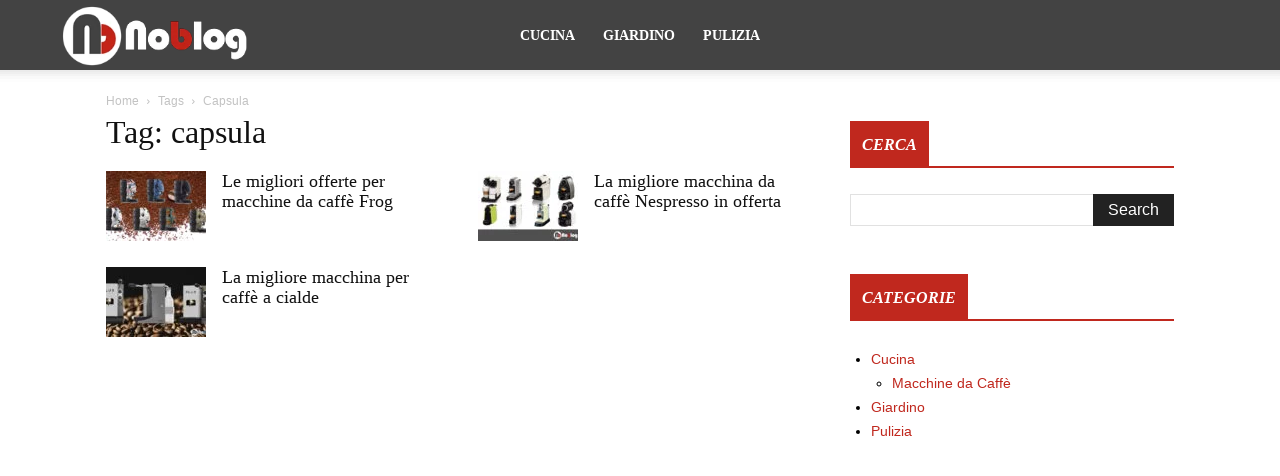

--- FILE ---
content_type: text/html; charset=UTF-8
request_url: https://noblog.it/tag/capsula
body_size: 15152
content:
<!doctype html >
<!--[if IE 8]><html class="ie8" lang="en"> <![endif]-->
<!--[if IE 9]><html class="ie9" lang="en"> <![endif]-->
<!--[if gt IE 8]><!--><html lang="it-IT" prefix="og: https://ogp.me/ns#"> <!--<![endif]--><head><script data-no-optimize="1">var litespeed_docref=sessionStorage.getItem("litespeed_docref");litespeed_docref&&(Object.defineProperty(document,"referrer",{get:function(){return litespeed_docref}}),sessionStorage.removeItem("litespeed_docref"));</script> <title>capsula Archivi &raquo; NoBlog</title><meta charset="UTF-8" /><meta name="viewport" content="width=device-width, initial-scale=1.0"><link rel="pingback" href="https://noblog.it/xmlrpc.php" /><link rel="icon" type="image/png" href="https://noblog.it/wp-content/uploads/noblog-it-favicon-64.png"><link rel="apple-touch-icon" sizes="76x76" href="https://noblog.it/wp-content/uploads/noblog-it-tondo-76.png"/><link rel="apple-touch-icon" sizes="120x120" href="https://noblog.it/wp-content/uploads/noblog-it-tondo-120.png"/><link rel="apple-touch-icon" sizes="152x152" href="https://noblog.it/wp-content/uploads/noblog-it-tondo-152.png"/><link rel="apple-touch-icon" sizes="114x114" href="https://noblog.it/wp-content/uploads/noblog-it-tondo-114.png"/><link rel="apple-touch-icon" sizes="144x144" href="https://noblog.it/wp-content/uploads/noblog-it-tondo-144.png"/><meta name="robots" content="follow, index, max-snippet:-1, max-video-preview:-1, max-image-preview:large"/><link rel="canonical" href="https://noblog.it/tag/capsula" /><meta property="og:locale" content="it_IT" /><meta property="og:type" content="article" /><meta property="og:title" content="capsula Archivi &raquo; NoBlog" /><meta property="og:url" content="https://noblog.it/tag/capsula" /><meta property="og:site_name" content="NoBlog" /><meta name="twitter:card" content="summary_large_image" /><meta name="twitter:title" content="capsula Archivi &raquo; NoBlog" /><meta name="twitter:label1" content="Articoli" /><meta name="twitter:data1" content="3" /> <script type="application/ld+json" class="rank-math-schema">{"@context":"https://schema.org","@graph":[{"@type":"Organization","@id":"https://noblog.it/#organization","name":"MaltUP Ltd"},{"@type":"WebSite","@id":"https://noblog.it/#website","url":"https://noblog.it","name":"NoBlog","publisher":{"@id":"https://noblog.it/#organization"},"inLanguage":"it-IT"},{"@type":"CollectionPage","@id":"https://noblog.it/tag/capsula#webpage","url":"https://noblog.it/tag/capsula","name":"capsula Archivi &raquo; NoBlog","isPartOf":{"@id":"https://noblog.it/#website"},"inLanguage":"it-IT"}]}</script> <link rel='dns-prefetch' href='//www.googletagmanager.com' /><link rel='dns-prefetch' href='//fonts.googleapis.com' /><link rel='dns-prefetch' href='//pagead2.googlesyndication.com' /><link rel="alternate" type="application/rss+xml" title="NoBlog &raquo; Feed" href="https://noblog.it/feed" /><link rel="alternate" type="application/rss+xml" title="NoBlog &raquo; Feed dei commenti" href="https://noblog.it/comments/feed" /><link rel="alternate" type="application/rss+xml" title="NoBlog &raquo; capsula Feed del tag" href="https://noblog.it/tag/capsula/feed" /><style id="litespeed-ccss">.tdm-header-style-2 .td-main-menu-logo{display:block;margin-right:42px;height:80px}@media (min-width:1019px) and (max-width:1140px){.tdm-header-style-2 .td-main-menu-logo{margin-right:20px}}@media (min-width:768px) and (max-width:1018px){.tdm-header-style-2 .td-main-menu-logo{margin-right:10px}}@media (max-width:767px){.tdm-header-style-2 .td-main-menu-logo{float:left;margin:0;display:inline;width:0;height:0}}.tdm-header-style-2 .td-main-menu-logo a{line-height:80px}.tdm-header-style-2 .td-main-menu-logo img{max-height:80px}@media (max-width:767px){.tdm-header-style-2 .td-main-menu-logo img{max-height:48px}}.tdm-header-style-2 #td-header-menu{display:block}.tdm-header-style-2 .sf-menu>li>a{line-height:80px}@media (min-width:1019px) and (max-width:1140px){.tdm-header-style-2 .sf-menu>li>a{padding:0 12px}}@media (max-width:767px){.tdm-header-style-2 .td-header-main-menu{height:54px}}@media (min-width:767px){.tdm-header-style-2 .td-logo-in-menu{position:absolute;top:0;left:20px}}@media (min-width:767px){.tdm-header-style-2 #td-header-menu>div>.sf-menu{display:table;margin:0 auto}}.tdm-header-style-2 .tdm-menu-btns-socials{position:absolute;top:0;right:0}.tdm-menu-active-style2 .tdm-header ul.sf-menu>li{line-height:80px}.tdm-menu-active-style2 .tdm-header ul.sf-menu>li>a{display:inline-block;line-height:1}.tdm-menu-active-style2 .tdm-header .sf-menu>li>a{margin:0 14px;padding:11px 0}.tdm-header .header-search-wrap{position:relative;float:right;margin-left:15px}html{font-family:sans-serif;-ms-text-size-adjust:100%;-webkit-text-size-adjust:100%}body{margin:0}aside{display:block}a{background-color:transparent}img{border:0}input{color:inherit;font:inherit;margin:0}input[type=submit]{-webkit-appearance:button}input::-moz-focus-inner{border:0;padding:0}input{line-height:normal}*{-webkit-box-sizing:border-box;-moz-box-sizing:border-box;box-sizing:border-box}*:before,*:after{-webkit-box-sizing:border-box;-moz-box-sizing:border-box;box-sizing:border-box}img{max-width:100%;width:auto;height:auto}.td-main-content-wrap{background-color:#fff}.td-container{width:1068px;margin-right:auto;margin-left:auto}.td-container:before,.td-container:after{display:table;content:'';line-height:0}.td-container:after{clear:both}.td-pb-row{*zoom:1;margin-right:-24px;margin-left:-24px;position:relative}.td-pb-row:before,.td-pb-row:after{display:table;content:''}.td-pb-row:after{clear:both}.td-pb-row [class*=td-pb-span]{display:block;min-height:1px;float:left;padding-right:24px;padding-left:24px;position:relative}@media (min-width:1019px) and (max-width:1140px){.td-pb-row [class*=td-pb-span]{padding-right:20px;padding-left:20px}}@media (min-width:768px) and (max-width:1018px){.td-pb-row [class*=td-pb-span]{padding-right:14px;padding-left:14px}}@media (max-width:767px){.td-pb-row [class*=td-pb-span]{padding-right:0;padding-left:0;float:none;width:100%}}.td-ss-main-sidebar{-webkit-backface-visibility:hidden;-webkit-perspective:1000}.td-pb-span3{width:25%}.td-pb-span4{width:33.33333333%}.td-pb-span5{width:41.66666667%}.td-pb-span8{width:66.66666667%}.td-pb-span12{width:100%}.td-block-row{*zoom:1;margin-left:-24px;margin-right:-24px}.td-block-row:before,.td-block-row:after{display:table;content:''}.td-block-row:after{clear:both}.td-block-row [class*=td-block-span]{display:block;min-height:1px;float:left;padding-right:24px;padding-left:24px}@media (min-width:1019px) and (max-width:1140px){.td-block-row [class*=td-block-span]{padding-right:20px;padding-left:20px}}@media (min-width:768px) and (max-width:1018px){.td-block-row [class*=td-block-span]{padding-right:14px;padding-left:14px}}@media (max-width:767px){.td-block-row [class*=td-block-span]{padding-right:0;padding-left:0;float:none;width:100%}}.td-block-span6{width:50%}@media (min-width:1019px) and (max-width:1140px){.td-container{width:980px}.td-pb-row,.td-block-row{margin-right:-20px;margin-left:-20px}}@media (min-width:768px) and (max-width:1018px){.td-container{width:740px}.td-pb-row,.td-block-row{margin-right:-14px;margin-left:-14px}}@media (max-width:767px){.td-container{width:100%;padding-left:20px;padding-right:20px}.td-pb-row,.td-block-row{width:100%;margin-left:0;margin-right:0}}.td-header-wrap{position:relative;z-index:2000}.td-header-row{*zoom:1;font-family:'Open Sans','Open Sans Regular',sans-serif}.td-header-row:before,.td-header-row:after{display:table;content:''}.td-header-row:after{clear:both}.td-header-gradient:before{content:"";background:transparent url('[data-uri]');width:100%;height:12px;position:absolute;left:0;bottom:-12px;z-index:1}#td-header-search-button-mob{display:none}@media (max-width:767px){#td-header-search-button-mob{display:block}}#td-top-search{position:absolute;right:0;top:50%;margin-top:-24px}@media (max-width:767px){#td-top-search{top:0;margin-top:0}}@media (min-width:768px){.td-drop-down-search .td-search-form{margin:20px}}.td-header-menu-wrap-full{z-index:9998;position:relative}@media (max-width:767px){.td-header-wrap .td-header-menu-wrap-full,.td-header-wrap .td-header-menu-wrap,.td-header-wrap .td-header-main-menu{background-color:#222!important;height:54px!important}.header-search-wrap .td-icon-search{color:#fff!important}}.td-header-wrap .td-header-menu-wrap-full{background-color:#fff}.td-header-main-menu{position:relative;z-index:999;padding-right:48px}@media (max-width:767px){.td-header-main-menu{padding-right:64px;padding-left:2px}}.td-header-menu-no-search .td-header-main-menu{padding-right:0}.sf-menu,.sf-menu li{margin:0;list-style:none}@media (max-width:767px){.sf-menu{display:none}}.sf-menu li{float:left;position:relative}.sf-menu .td-menu-item>a{display:block;position:relative}.sf-menu>li>a{padding:0 14px;line-height:48px;font-size:14px;color:#000;font-weight:700;text-transform:uppercase;-webkit-backface-visibility:hidden}@media (min-width:768px) and (max-width:1018px){.sf-menu>li>a{padding:0 9px;font-size:11px}}.sf-menu>li>a:after{background-color:transparent;content:'';width:0;height:3px;position:absolute;bottom:0;left:0;right:0;margin:0 auto;-webkit-transform:translate3d(0,0,0);transform:translate3d(0,0,0)}#td-header-menu{display:inline-block;vertical-align:top}.header-search-wrap{position:absolute;top:0;right:0;z-index:999}.header-search-wrap .td-icon-search{display:inline-block;font-size:19px;width:48px;line-height:48px;text-align:center}@media (min-width:768px) and (max-width:1018px){.header-search-wrap .td-icon-search{font-size:15px}}@media (max-width:767px){.header-search-wrap .td-icon-search{height:54px;width:54px;line-height:54px;font-size:22px;margin-right:2px}}#td-outer-wrap{overflow:hidden}@media (max-width:767px){#td-outer-wrap{margin:auto;width:100%;-webkit-transform-origin:50% 200px 0;transform-origin:50% 200px 0}}#td-top-mobile-toggle{display:none}@media (max-width:767px){#td-top-mobile-toggle{display:inline-block;position:relative}}#td-top-mobile-toggle a{display:inline-block}#td-top-mobile-toggle i{font-size:27px;width:64px;line-height:54px;height:54px;display:inline-block;padding-top:1px;color:#fff}.td-menu-background{background-repeat:no-repeat;background-size:cover;background-position:center top;position:fixed;top:0;display:block;width:100%;height:113%;z-index:9999;visibility:hidden;transform:translate3d(-100%,0,0);-webkit-transform:translate3d(-100%,0,0)}.td-menu-background:before{content:'';width:100%;height:100%;position:absolute;top:0;left:0;opacity:.98;background:#313b45;background:-webkit-gradient(left top,left bottom,color-stop(0%,#313b45),color-stop(100%,#3393b8));background:linear-gradient(to bottom,#313b45 0%,#3393b8 100%);filter:progid:DXImageTransform.Microsoft.gradient(startColorstr='#313b45',endColorstr='#3393b8',GradientType=0)}#td-mobile-nav{padding:0;position:fixed;width:100%;height:calc(100% + 1px);top:0;z-index:9999;visibility:hidden;transform:translate3d(-99%,0,0);-webkit-transform:translate3d(-99%,0,0);left:-1%;font-family:-apple-system,".SFNSText-Regular","San Francisco","Roboto","Segoe UI","Helvetica Neue","Lucida Grande",sans-serif}#td-mobile-nav{height:1px;overflow:hidden}#td-mobile-nav .td-menu-socials{padding:0 65px 0 20px;overflow:hidden;height:60px}#td-mobile-nav .td-social-icon-wrap{margin:20px 5px 0 0;display:inline-block}#td-mobile-nav .td-social-icon-wrap i{border:none;background-color:transparent;font-size:14px;width:40px;height:40px;line-height:38px;color:#fff;vertical-align:middle}#td-mobile-nav .td-social-icon-wrap .td-icon-instagram{font-size:16px}.td-mobile-close{position:absolute;right:1px;top:0;z-index:1000}.td-mobile-close .td-icon-close-mobile{height:70px;width:70px;line-height:70px;font-size:21px;color:#fff;top:4px;position:relative}.td-mobile-content{padding:20px 20px 0}.td-mobile-container{padding-bottom:20px;position:relative}.td-mobile-content ul{list-style:none;margin:0;padding:0}.td-mobile-content li{float:none;margin-left:0;-webkit-touch-callout:none}.td-mobile-content li a{display:block;line-height:21px;font-size:21px;color:#fff;margin-left:0;padding:12px 30px 12px 12px;font-weight:700}.td-mobile-container{opacity:1}.td-search-wrap-mob{padding:0;position:absolute;width:100%;height:auto;top:0;text-align:center;z-index:9999;visibility:hidden;color:#fff;font-family:-apple-system,".SFNSText-Regular","San Francisco","Roboto","Segoe UI","Helvetica Neue","Lucida Grande",sans-serif}.td-search-wrap-mob .td-drop-down-search{opacity:0;visibility:hidden;-webkit-backface-visibility:hidden;position:relative}.td-search-wrap-mob #td-header-search-mob{color:#fff;font-weight:700;font-size:26px;height:40px;line-height:36px;border:0;background:0 0;outline:0;margin:8px 0;padding:0;text-align:center}.td-search-wrap-mob .td-search-input{margin:0 5%;position:relative}.td-search-wrap-mob .td-search-input span{opacity:.8;font-size:12px}.td-search-wrap-mob .td-search-input:before,.td-search-wrap-mob .td-search-input:after{content:'';position:absolute;display:block;width:100%;height:1px;background-color:#fff;bottom:0;left:0;opacity:.2}.td-search-wrap-mob .td-search-input:after{opacity:.8;transform:scaleX(0);-webkit-transform:scaleX(0)}.td-search-wrap-mob .td-search-form{margin-bottom:30px}.td-search-background{background-repeat:no-repeat;background-size:cover;background-position:center top;position:fixed;top:0;display:block;width:100%;height:113%;z-index:9999;transform:translate3d(100%,0,0);-webkit-transform:translate3d(100%,0,0);visibility:hidden}.td-search-background:before{content:'';width:100%;height:100%;position:absolute;top:0;left:0;opacity:.98;background:#313b45;background:-webkit-gradient(left top,left bottom,color-stop(0%,#313b45),color-stop(100%,#3393b8));background:linear-gradient(to bottom,#313b45 0%,#3393b8 100%);filter:progid:DXImageTransform.Microsoft.gradient(startColorstr='#313b45',endColorstr='#3393b8',GradientType=0)}.td-search-close{text-align:right;z-index:1000}.td-search-close .td-icon-close-mobile{height:70px;width:70px;line-height:70px;font-size:21px;color:#fff;position:relative;top:4px;right:0}body{font-family:Verdana,BlinkMacSystemFont,-apple-system,"Segoe UI",Roboto,Oxygen,Ubuntu,Cantarell,"Open Sans","Helvetica Neue",sans-serif;font-size:14px;line-height:21px}a{color:#4db2ec;text-decoration:none}ins{background:#fff;text-decoration:none}ul{padding:0}ul li{line-height:24px;margin-left:21px}h1,h3{font-family:'Roboto',sans-serif;color:#111;font-weight:400;margin:6px 0}h3>a{color:#111}h1{font-size:32px;line-height:40px;margin-top:33px;margin-bottom:23px}h3{font-size:22px;line-height:30px;margin-top:27px;margin-bottom:17px}input[type=submit]{font-family:'Roboto',sans-serif;font-size:13px;background-color:#222;border-radius:0;color:#fff;border:none;padding:8px 15px;font-weight:500}input[type=text]{font-size:12px;line-height:21px;color:#444;border:1px solid #e1e1e1;width:100%;max-width:100%;height:34px;padding:3px 9px}@media (max-width:767px){input[type=text]{font-size:16px}}.td_module_wrap{position:relative;padding-bottom:35px}.td_module_wrap .entry-title{font-size:21px;line-height:25px;margin:0 0 6px}.entry-title{word-wrap:break-word}.td-module-thumb{position:relative;margin-bottom:13px}.td-module-thumb .entry-thumb{display:block}.td-module-meta-info{font-family:'Open Sans','Open Sans Regular',sans-serif;font-size:11px;margin-bottom:7px;line-height:1;min-height:17px}.td_module_wrap.td-meta-info-hide .td-module-meta-info{min-height:1px;margin-top:-4px}.block-title{font-family:'Roboto',sans-serif;font-size:14px;line-height:1;margin-top:0;margin-bottom:26px;border-bottom:2px solid #222}.block-title span{line-height:17px;display:inline-block;padding:7px 12px 4px;background-color:#222;color:#fff}.td-page-title{font-size:30px;line-height:38px;margin:-9px 0 19px}@media (min-width:768px) and (max-width:1018px){body .td-page-title{font-size:26px;line-height:34px;margin:-2px 0 19px}}@media (max-width:767px){body .td-page-title{font-size:24px;line-height:32px}}.td-main-content-wrap{padding-bottom:40px}@media (max-width:767px){.td-main-content-wrap{padding-bottom:26px}}.td-search-form-widget{position:relative;line-height:21px}.td-search-form-widget .wpb_button{height:32px;position:absolute;right:0;top:0;text-shadow:none;padding:7px 15px 8px;line-height:16px;margin:0}.td-search-form-widget div{text-align:left}.td-search-form-widget .td-widget-search-input{width:95%;border-right:0;height:32px;line-height:21px;position:relative;top:0;display:inline-table;vertical-align:middle}.td-ss-main-sidebar{perspective:unset!important}.td-crumb-container{min-height:35px;margin-bottom:9px;padding-top:21px}@media (min-width:768px) and (max-width:1018px){.td-crumb-container{padding-top:16px}}@media (max-width:767px){.td-crumb-container{padding-top:11px}}.entry-crumbs{font-family:'Open Sans','Open Sans Regular',sans-serif;font-size:12px;color:#c3c3c3;line-height:18px;padding-top:1px;padding-bottom:2px}.entry-crumbs a{color:#c3c3c3}.entry-crumbs .td-bread-sep{font-size:8px;margin:0 5px}[class^=td-icon-]:before,[class*=" td-icon-"]:before{font-family:'newspaper';speak:none;font-style:normal;font-weight:400;font-variant:normal;text-transform:none;line-height:1;text-align:center;-webkit-font-smoothing:antialiased;-moz-osx-font-smoothing:grayscale}[class*=td-icon-]{line-height:1;text-align:center;display:inline-block}.td-icon-right:before{content:'\e803'}.td-icon-menu-up:before{content:'\e809'}.td-icon-search:before{content:'\e80a'}.td-icon-facebook:before{content:'\e818'}.td-icon-instagram:before{content:'\e81d'}.td-icon-twitter:before{content:'\e831'}.td-icon-mobile:before{content:'\e83e'}.td-icon-close-mobile:before{content:'\e900'}.widget{font-family:'Open Sans','Open Sans Regular',sans-serif;margin-bottom:38px}.widget_search{margin-bottom:48px}.td-container-wrap{background-color:#fff;margin-left:auto;margin-right:auto}.td-scroll-up{position:fixed;bottom:4px;right:5px;width:40px;height:40px;background-color:#4db2ec;z-index:9999;transform:translate3d(0,70px,0);-webkit-transform:translate3d(0,70px,0)}.td-scroll-up .td-icon-menu-up{position:relative;color:#fff;font-size:20px;display:block;text-align:center;width:40px;top:7px}@media (max-width:767px){.td-scroll-up.td-hide-scroll-up-on-mob{display:none!important}}.wpb_button{display:inline-block;font-family:'Open Sans','Open Sans Regular',sans-serif;font-weight:600;line-height:24px;text-shadow:none;border:none;border-radius:0;margin-bottom:21px}.widget{overflow:hidden}html{font-family:sans-serif;-ms-text-size-adjust:100%;-webkit-text-size-adjust:100%}body{margin:0}aside{display:block}a{background-color:transparent}h1{font-size:2em;margin:.67em 0}img{border:0}input{color:inherit;font:inherit;margin:0}input[type=submit]{-webkit-appearance:button}input::-moz-focus-inner{border:0;padding:0}input{line-height:normal}.td_stretch_container{width:100%!important}@media (min-width:768px){.td_stretch_content_1200{padding-left:20px;padding-right:20px}.td_stretch_content_1200.td-header-menu-wrap-full{padding-left:0;padding-right:0}.td_stretch_content_1200 .td-header-menu-wrap{padding-left:20px;padding-right:20px}}.td_stretch_content_1200 .td-container{max-width:1200px!important;width:auto!important}.td-main-menu-logo{display:none;float:left;margin-right:10px;height:48px}@media (max-width:767px){.td-main-menu-logo{display:block;margin-right:0;height:0}}.td-main-menu-logo a{line-height:48px}.td-main-menu-logo img{padding:3px 0;position:relative;vertical-align:middle;max-height:48px;width:auto}@media (max-width:767px){.td-main-menu-logo img{margin:auto;bottom:0;top:0;left:0;right:0;position:absolute;padding:0}}@media (max-width:1140px){.td-main-menu-logo img{max-width:180px}}.td-visual-hidden{border:0;width:1px;height:1px;margin:-1px;overflow:hidden;padding:0;position:absolute}.td-logo-in-menu .td-sticky-header.td-mobile-logo{display:none}@media (max-width:767px){.td-logo-in-menu .td-sticky-header.td-mobile-logo{display:block}}.td-logo-in-menu .td-sticky-header.td-header-logo{display:block}@media (max-width:767px){.td-logo-in-menu .td-sticky-header.td-header-logo{display:none}}.td-social-icon-wrap>a{display:inline-block}.td-social-icon-wrap .td-icon-font{font-size:12px;width:30px;height:24px;line-height:24px}.td-social-icon-wrap .td-icon-instagram{font-size:15px}@media (max-width:767px){.td-social-icon-wrap{margin:0 3px}}.td_module_6{padding-bottom:26px}.td_module_6 .td-module-thumb{position:absolute;left:0;top:0}@media (min-width:768px) and (max-width:1018px){.td_module_6 .td-module-thumb{width:80px}}.td_module_6 .item-details{margin-left:116px;min-height:70px}@media (min-width:768px) and (max-width:1018px){.td_module_6 .item-details{margin-left:95px;min-height:55px}}.td_module_6 .entry-title{font-size:14px;line-height:20px;margin-bottom:4px;font-weight:500}@media (min-width:768px) and (max-width:1140px){.td_module_6 .entry-title{font-size:12px;line-height:18px}}@media (max-width:767px){.td_module_6 .entry-title{font-size:14px}}.td_module_6 .td-module-meta-info{margin-bottom:0;min-height:0}.td-footer-wrapper{background-color:#222;padding-top:54px;padding-bottom:20px;color:#eaeaea;position:relative}@media (min-width:768px) and (max-width:1018px){.td-footer-wrapper{padding-top:44px}}@media (max-width:767px){.td-footer-wrapper{padding-top:40px}}.td-footer-wrapper:before{content:'';position:absolute;top:0;left:0;width:100%;height:100%;background-repeat:no-repeat;background-size:auto;background-position:center bottom;transform:translateZ(0);-webkit-transform:translateZ(0)}.td-footer-wrapper .block-title span{background-color:transparent;color:#fff;padding:6px 0 5px;line-height:1}.td-footer-wrapper .block-title{border-bottom:0;font-size:18px;font-weight:700;margin-bottom:30px;margin-top:2px}@media (max-width:767px){.td-footer-wrapper .block-title{margin-bottom:21px}}.td-footer-wrapper a{color:#fff}@media (max-width:767px){.td-footer-wrapper .td-pb-span4{margin-bottom:38px}.td-footer-wrapper .td-pb-span4:last-child{margin-bottom:0}}.footer-logo-wrap{margin-bottom:20px}@media (max-width:767px){.footer-logo-wrap img{max-width:70%}}.footer-text-wrap{font-family:'Open Sans','Open Sans Regular',sans-serif}.td-social-style-2 .td-social-icon-wrap{display:inline-block;margin:5px 10px 10px 0}.td-social-style-2 .td-social-icon-wrap:last-child{margin-right:0}.td-social-style-2 .td-icon-font{font-size:14px;width:40px;height:40px;line-height:40px;background-color:rgba(255,255,255,.03);position:relative}.td-social-style-2 .td-icon-font:after{content:'';width:100%;height:100%;position:absolute;top:0;left:0;border:1px solid #fff;opacity:.03}@media (min-width:768px) and (max-width:1018px){.td-social-style-2 .td-icon-font{font-size:12px;width:32px;height:32px;line-height:32px}}.td-social-style-2 .td-icon-instagram{font-size:16px}.td-footer-bottom-full{margin-top:12px;padding-top:50px;padding-bottom:30px}@media (max-width:767px){.td-footer-bottom-full{text-align:center;padding-bottom:0}}.td-footer-bottom-full .td-container{position:relative}.td-footer-bottom-full .td-container:before{content:'';height:1px;background-color:rgba(255,255,255,.1);position:absolute;top:-50px;width:80%;left:50%;margin-left:-40%}.td-footer-bottom-full .block-title{margin-bottom:26px}@media (max-width:767px){.td-footer-bottom-full .block-title{margin-bottom:21px}}.td-footer-bottom-full .footer-logo-wrap{margin-top:35px;margin-bottom:0}@media (max-width:767px){.td-footer-bottom-full .footer-logo-wrap{margin-top:0}}@media (max-width:767px){.td-footer-bottom-full .td-pb-row>div{margin-bottom:50px}.td-footer-bottom-full .td-pb-row>div:last-child{margin-bottom:0}}.td-scroll-up{background-color:#c0281e}a{color:#c0281e}.block-title>span{background-color:#c0281e}.block-title{border-color:#c0281e}@media (max-width:767px){body .td-header-wrap .td-header-main-menu{background-color:#1e73be!important}}.td-menu-background:before,.td-search-background:before{background:rgba(0,0,0,.8);background:-moz-linear-gradient(top,rgba(0,0,0,.8) 0%,rgba(0,0,0,.7) 100%);background:-webkit-gradient(left top,left bottom,color-stop(0%,rgba(0,0,0,.8)),color-stop(100%,rgba(0,0,0,.7)));background:-webkit-linear-gradient(top,rgba(0,0,0,.8) 0%,rgba(0,0,0,.7) 100%);background:-o-linear-gradient(top,rgba(0,0,0,.8) 0%,rgba(0,0,0,.7) 100%);background:-ms-linear-gradient(top,rgba(0,0,0,.8) 0%,rgba(0,0,0,.7) 100%);background:linear-gradient(to bottom,rgba(0,0,0,.8) 0%,rgba(0,0,0,.7) 100%);filter:progid:DXImageTransform.Microsoft.gradient(startColorstr='rgba(0,0,0,0.8)',endColorstr='rgba(0,0,0,0.7)',GradientType=0)}.td-menu-background,.td-search-background{background-image:url('https://noblog.it/wp-content/uploads/noblog-it-tondo-152-150x150.png.webp')}ul.sf-menu>.menu-item>a{font-family:"Roboto Condensed";font-size:14px;line-height:70px}.td-page-title{font-family:"Roboto Condensed";font-size:32px;line-height:40px}.td-header-wrap .td-header-menu-wrap-full{background-color:#434343}.td-header-wrap .td-header-menu-wrap .sf-menu>li>a{color:#fff}ul.sf-menu>.td-menu-item>a{font-family:"Roboto Condensed";font-size:14px;line-height:70px}.td-footer-wrapper{background-color:#434343}.block-title>span{font-family:"Roboto Condensed";font-size:16px;line-height:34px;font-style:italic;text-transform:uppercase}.td_module_wrap .td-module-title{font-family:"Roboto Condensed"}.td_module_6 .td-module-title{font-size:18px;line-height:20px}.widget_text .textwidget,.widget_search input{font-size:16px;line-height:20px}.tdm-menu-active-style2 .tdm-header ul.sf-menu>.td-menu-item,.tdm-header-style-2 .td-main-menu-logo a{line-height:70px}.tdm-header-style-2 .td-main-menu-logo{height:70px}@media (min-width:768px){.tdm-header-style-2 .td-main-menu-logo img{max-height:70px}}.td-scroll-up{background-color:#c0281e}a{color:#c0281e}.block-title>span{background-color:#c0281e}.block-title{border-color:#c0281e}@media (max-width:767px){body .td-header-wrap .td-header-main-menu{background-color:#1e73be!important}}.td-menu-background:before,.td-search-background:before{background:rgba(0,0,0,.8);background:-moz-linear-gradient(top,rgba(0,0,0,.8) 0%,rgba(0,0,0,.7) 100%);background:-webkit-gradient(left top,left bottom,color-stop(0%,rgba(0,0,0,.8)),color-stop(100%,rgba(0,0,0,.7)));background:-webkit-linear-gradient(top,rgba(0,0,0,.8) 0%,rgba(0,0,0,.7) 100%);background:-o-linear-gradient(top,rgba(0,0,0,.8) 0%,rgba(0,0,0,.7) 100%);background:-ms-linear-gradient(top,rgba(0,0,0,.8) 0%,rgba(0,0,0,.7) 100%);background:linear-gradient(to bottom,rgba(0,0,0,.8) 0%,rgba(0,0,0,.7) 100%);filter:progid:DXImageTransform.Microsoft.gradient(startColorstr='rgba(0,0,0,0.8)',endColorstr='rgba(0,0,0,0.7)',GradientType=0)}.td-menu-background,.td-search-background{background-image:url('https://noblog.it/wp-content/uploads/noblog-it-tondo-152-150x150.png.webp')}ul.sf-menu>.menu-item>a{font-family:"Roboto Condensed";font-size:14px;line-height:70px}.td-page-title{font-family:"Roboto Condensed";font-size:32px;line-height:40px}.td-header-wrap .td-header-menu-wrap-full{background-color:#434343}.td-header-wrap .td-header-menu-wrap .sf-menu>li>a{color:#fff}ul.sf-menu>.td-menu-item>a{font-family:"Roboto Condensed";font-size:14px;line-height:70px}.td-footer-wrapper{background-color:#434343}.block-title>span{font-family:"Roboto Condensed";font-size:16px;line-height:34px;font-style:italic;text-transform:uppercase}.td_module_wrap .td-module-title{font-family:"Roboto Condensed"}.td_module_6 .td-module-title{font-size:18px;line-height:20px}.widget_text .textwidget,.widget_search input{font-size:16px;line-height:20px}.tdm-menu-active-style2 .tdm-header ul.sf-menu>.td-menu-item,.tdm-header-style-2 .td-main-menu-logo a{line-height:70px}.tdm-header-style-2 .td-main-menu-logo{height:70px}@media (min-width:768px){.tdm-header-style-2 .td-main-menu-logo img{max-height:70px}}.tdi_1.td-a-rec{text-align:center}</style><link rel="preload" data-asynced="1" data-optimized="2" as="style" onload="this.onload=null;this.rel='stylesheet'" href="https://noblog.it/wp-content/litespeed/ucss/2dfebe5c9f891cf0160fc4aaf76a0723.css?ver=db726" /><script type="litespeed/javascript">!function(a){"use strict";var b=function(b,c,d){function e(a){return h.body?a():void setTimeout(function(){e(a)})}function f(){i.addEventListener&&i.removeEventListener("load",f),i.media=d||"all"}var g,h=a.document,i=h.createElement("link");if(c)g=c;else{var j=(h.body||h.getElementsByTagName("head")[0]).childNodes;g=j[j.length-1]}var k=h.styleSheets;i.rel="stylesheet",i.href=b,i.media="only x",e(function(){g.parentNode.insertBefore(i,c?g:g.nextSibling)});var l=function(a){for(var b=i.href,c=k.length;c--;)if(k[c].href===b)return a();setTimeout(function(){l(a)})};return i.addEventListener&&i.addEventListener("load",f),i.onloadcssdefined=l,l(f),i};"undefined"!=typeof exports?exports.loadCSS=b:a.loadCSS=b}("undefined"!=typeof global?global:this);!function(a){if(a.loadCSS){var b=loadCSS.relpreload={};if(b.support=function(){try{return a.document.createElement("link").relList.supports("preload")}catch(b){return!1}},b.poly=function(){for(var b=a.document.getElementsByTagName("link"),c=0;c<b.length;c++){var d=b[c];"preload"===d.rel&&"style"===d.getAttribute("as")&&(a.loadCSS(d.href,d,d.getAttribute("media")),d.rel=null)}},!b.support()){b.poly();var c=a.setInterval(b.poly,300);a.addEventListener&&a.addEventListener("load",function(){b.poly(),a.clearInterval(c)}),a.attachEvent&&a.attachEvent("onload",function(){a.clearInterval(c)})}}}(this);</script> <script type="litespeed/javascript" data-src="https://noblog.it/wp-includes/js/jquery/jquery.min.js" id="jquery-core-js"></script> 
 <script type="litespeed/javascript" data-src="https://www.googletagmanager.com/gtag/js?id=GT-552K3SX" id="google_gtagjs-js"></script> <script id="google_gtagjs-js-after" type="litespeed/javascript">window.dataLayer=window.dataLayer||[];function gtag(){dataLayer.push(arguments)}
gtag("set","linker",{"domains":["noblog.it"]});gtag("js",new Date());gtag("set","developer_id.dZTNiMT",!0);gtag("config","GT-552K3SX")</script> <link rel="https://api.w.org/" href="https://noblog.it/wp-json/" /><link rel="alternate" title="JSON" type="application/json" href="https://noblog.it/wp-json/wp/v2/tags/111" /><link rel="EditURI" type="application/rsd+xml" title="RSD" href="https://noblog.it/xmlrpc.php?rsd" /><meta name="generator" content="WordPress 6.9" /><meta name="generator" content="Site Kit by Google 1.170.0" /><meta name="google-adsense-platform-account" content="ca-host-pub-2644536267352236"><meta name="google-adsense-platform-domain" content="sitekit.withgoogle.com"><link rel="amphtml" href="https://noblog.it/tag/capsula?amp">
 <script type="litespeed/javascript">(function(w,d,s,l,i){w[l]=w[l]||[];w[l].push({'gtm.start':new Date().getTime(),event:'gtm.js'});var f=d.getElementsByTagName(s)[0],j=d.createElement(s),dl=l!='dataLayer'?'&l='+l:'';j.async=!0;j.src='https://www.googletagmanager.com/gtm.js?id='+i+dl;f.parentNode.insertBefore(j,f)})(window,document,'script','dataLayer','GTM-N2QQPWH6')</script>  <script type="litespeed/javascript" data-src="https://pagead2.googlesyndication.com/pagead/js/adsbygoogle.js?client=ca-pub-7372534128995217&amp;host=ca-host-pub-2644536267352236" crossorigin="anonymous"></script> <meta property="article:publisher" content="https://www.facebook.com/noblog.it" /><meta property="article:author" content="https://www.facebook.com/noblog.it" /> <script type="litespeed/javascript" data-src="https://www.googletagmanager.com/gtag/js?id=UA-28456385-18"></script> <script type="litespeed/javascript">window.dataLayer=window.dataLayer||[];function gtag(){dataLayer.push(arguments)}
gtag('js',new Date());gtag('config','UA-28456385-18')</script> <script data-ad-client="ca-pub-7372534128995217" type="litespeed/javascript" data-src="https://pagead2.googlesyndication.com/pagead/js/adsbygoogle.js"></script> <script type="application/ld+json">{
        "@context": "https://schema.org",
        "@type": "BreadcrumbList",
        "itemListElement": [
            {
                "@type": "ListItem",
                "position": 1,
                "item": {
                    "@type": "WebSite",
                    "@id": "https://noblog.it/",
                    "name": "Home"
                }
            },
            {
                "@type": "ListItem",
                "position": 2,
                    "item": {
                    "@type": "WebPage",
                    "@id": "https://noblog.it/tag/capsula",
                    "name": "Capsula"
                }
            }    
        ]
    }</script> <link rel="icon" href="https://noblog.it/wp-content/uploads/noblog-it-favicon-64.png" sizes="32x32" /><link rel="icon" href="https://noblog.it/wp-content/uploads/noblog-it-favicon-64.png" sizes="192x192" /><link rel="apple-touch-icon" href="https://noblog.it/wp-content/uploads/noblog-it-favicon-64.png" /><meta name="msapplication-TileImage" content="https://noblog.it/wp-content/uploads/noblog-it-favicon-64.png" /><style id="tdw-css-placeholder"></style></head><body class="archive tag tag-capsula tag-111 wp-theme-Newspaper aawp-custom td-standard-pack tdm-menu-active-style2 global-block-template-1 td-city td-full-layout" itemscope="itemscope" itemtype="https://schema.org/WebPage"><div class="td-scroll-up td-hide-scroll-up-on-mob" data-style="style1"><i class="td-icon-menu-up"></i></div><div class="td-menu-background" style="visibility:hidden"></div><div id="td-mobile-nav" style="visibility:hidden"><div class="td-mobile-container"><div class="td-menu-socials-wrap"><div class="td-menu-socials">
<span class="td-social-icon-wrap">
<a target="_blank" href="https://www.facebook.com/noblog.it" title="Facebook">
<i class="td-icon-font td-icon-facebook"></i>
<span style="display: none">Facebook</span>
</a>
</span>
<span class="td-social-icon-wrap">
<a target="_blank" href="https://www.instagram.com/noblog.it/" title="Instagram">
<i class="td-icon-font td-icon-instagram"></i>
<span style="display: none">Instagram</span>
</a>
</span>
<span class="td-social-icon-wrap">
<a target="_blank" href="https://twitter.com/NoBlogIt" title="Twitter">
<i class="td-icon-font td-icon-twitter"></i>
<span style="display: none">Twitter</span>
</a>
</span></div><div class="td-mobile-close">
<span><i class="td-icon-close-mobile"></i></span></div></div><div class="td-mobile-content"><div class="menu-header-menu-container"><ul id="menu-header-menu" class="td-mobile-main-menu"><li id="menu-item-648" class="menu-item menu-item-type-taxonomy menu-item-object-category menu-item-first menu-item-648"><a href="https://noblog.it/cucina">Cucina</a></li><li id="menu-item-390" class="menu-item menu-item-type-taxonomy menu-item-object-category menu-item-390"><a href="https://noblog.it/giardino">Giardino</a></li><li id="menu-item-564" class="menu-item menu-item-type-taxonomy menu-item-object-category menu-item-564"><a href="https://noblog.it/pulizia">Pulizia</a></li></ul></div></div></div></div><div class="td-search-background" style="visibility:hidden"></div><div class="td-search-wrap-mob" style="visibility:hidden"><div class="td-drop-down-search"><form method="get" class="td-search-form" action="https://noblog.it/"><div class="td-search-close">
<span><i class="td-icon-close-mobile"></i></span></div><div role="search" class="td-search-input">
<span>Cerca</span>
<input id="td-header-search-mob" type="text" value="" name="s" autocomplete="off" /></div></form><div id="td-aj-search-mob" class="td-ajax-search-flex"></div></div></div><div id="td-outer-wrap" class="td-theme-wrap"><div class="tdc-header-wrap "><div class="td-header-wrap tdm-header tdm-header-style-2 "><div class="td-header-menu-wrap-full td-container-wrap td_stretch_container td_stretch_content_1200"><div class="td-header-menu-wrap td-header-gradient td-header-menu-no-search"><div class="td-container td-header-row td-header-main-menu"><div class="tdm-menu-btns-socials"><div class="td-search-wrapper"><div id="td-top-search"><div class="header-search-wrap"><div class="dropdown header-search">
<a id="td-header-search-button-mob" href="#" role="button" aria-label="Search" class="dropdown-toggle " data-toggle="dropdown"><i class="td-icon-search"></i></a></div></div></div></div></div><div id="td-header-menu" role="navigation"><div id="td-top-mobile-toggle"><a href="#" aria-label="mobile-toggle"><i class="td-icon-font td-icon-mobile"></i></a></div><div class="td-main-menu-logo td-logo-in-menu">
<a class="td-mobile-logo td-sticky-header" aria-label="Logo" href="https://noblog.it/">
<img data-lazyloaded="1" src="[data-uri]" class="td-retina-data" data-retina="https://noblog.it/wp-content/uploads/noblog-it-280x93-1.png" data-src="https://noblog.it/wp-content/uploads/noblog-it-140x48-1.png.webp" alt="NoBlog.it" title="NoBlog.it"  width="140" height="46"/>
</a>
<a class="td-header-logo td-sticky-header" aria-label="Logo" href="https://noblog.it/">
<img data-lazyloaded="1" src="[data-uri]" class="td-retina-data" data-retina="https://noblog.it/wp-content/uploads/noblog-it-272x90-2.png" data-src="https://noblog.it/wp-content/uploads/noblog-it-272x90-2.png.webp" alt="NoBlog.it" title="NoBlog.it"  width="140" height="46"/>
<span class="td-visual-hidden">NoBlog</span>
</a></div><div class="menu-header-menu-container"><ul id="menu-header-menu-1" class="sf-menu"><li class="menu-item menu-item-type-taxonomy menu-item-object-category menu-item-first td-menu-item td-normal-menu menu-item-648"><a href="https://noblog.it/cucina">Cucina</a></li><li class="menu-item menu-item-type-taxonomy menu-item-object-category td-menu-item td-normal-menu menu-item-390"><a href="https://noblog.it/giardino">Giardino</a></li><li class="menu-item menu-item-type-taxonomy menu-item-object-category td-menu-item td-normal-menu menu-item-564"><a href="https://noblog.it/pulizia">Pulizia</a></li></ul></div></div></div></div></div></div></div><div class="td-main-content-wrap td-container-wrap"><div class="td-container "><div class="td-crumb-container"><div class="entry-crumbs"><span><a title="" class="entry-crumb" href="https://noblog.it/">Home</a></span> <i class="td-icon-right td-bread-sep td-bred-no-url-last"></i> <span class="td-bred-no-url-last">Tags</span> <i class="td-icon-right td-bread-sep td-bred-no-url-last"></i> <span class="td-bred-no-url-last">Capsula</span></div></div><div class="td-pb-row"><div class="td-pb-span8 td-main-content"><div class="td-ss-main-content"><div class="td-page-header"><h1 class="entry-title td-page-title">
<span>Tag: capsula</span></h1></div><div class="td-block-row"><div class="td-block-span6"><div class="td_module_6 td_module_wrap td-animation-stack td-meta-info-hide"><div class="td-module-thumb"><a href="https://noblog.it/migliori-macchine-da-caffe-frog-813.html"  rel="bookmark" class="td-image-wrap " title="Le migliori offerte per macchine da caffè Frog" ><img data-lazyloaded="1" src="[data-uri]" width="100" height="70" class="entry-thumb" data-src="https://noblog.it/wp-content/uploads/migliori-macchine-da-caffe-Frog-100x70.jpg.webp" data-srcset="https://noblog.it/wp-content/uploads/migliori-macchine-da-caffe-Frog-100x70.jpg.webp 100w, https://noblog.it/wp-content/uploads/migliori-macchine-da-caffe-Frog-218x150.jpg.webp 218w" data-sizes="(max-width: 100px) 100vw, 100px"  alt="migliori macchine da caffè Frog" title="Le migliori offerte per macchine da caffè Frog" /></a></div><div class="item-details"><h3 class="entry-title td-module-title"><a href="https://noblog.it/migliori-macchine-da-caffe-frog-813.html"  rel="bookmark" title="Le migliori offerte per macchine da caffè Frog">Le migliori offerte per macchine da caffè Frog</a></h3><div class="td-module-meta-info"></div></div></div></div><div class="td-block-span6"><div class="td_module_6 td_module_wrap td-animation-stack td-meta-info-hide"><div class="td-module-thumb"><a href="https://noblog.it/migliore-macchina-da-caffe-nespresso-offerta-758.html"  rel="bookmark" class="td-image-wrap " title="La migliore macchina da caffè Nespresso in offerta" ><img data-lazyloaded="1" src="[data-uri]" width="100" height="70" class="entry-thumb" data-src="https://noblog.it/wp-content/uploads/migliore-macchina-da-caffe-Nespresso-100x70.jpg.webp" data-srcset="https://noblog.it/wp-content/uploads/migliore-macchina-da-caffe-Nespresso-100x70.jpg.webp 100w, https://noblog.it/wp-content/uploads/migliore-macchina-da-caffe-Nespresso-218x150.jpg.webp 218w" data-sizes="(max-width: 100px) 100vw, 100px"  alt="migliore macchina da caffè Nespresso" title="La migliore macchina da caffè Nespresso in offerta" /></a></div><div class="item-details"><h3 class="entry-title td-module-title"><a href="https://noblog.it/migliore-macchina-da-caffe-nespresso-offerta-758.html"  rel="bookmark" title="La migliore macchina da caffè Nespresso in offerta">La migliore macchina da caffè Nespresso in offerta</a></h3><div class="td-module-meta-info"></div></div></div></div></div><div class="td-block-row"><div class="td-block-span6"><div class="td_module_6 td_module_wrap td-animation-stack td-meta-info-hide"><div class="td-module-thumb"><a href="https://noblog.it/migliore-macchina-per-caffe-a-cialde-736.html"  rel="bookmark" class="td-image-wrap " title="La migliore macchina per caffè a cialde" ><img data-lazyloaded="1" src="[data-uri]" width="100" height="70" class="entry-thumb" data-src="https://noblog.it/wp-content/uploads/migliore-macchina-per-caffe-a-cialde-3-100x70.jpg.webp" data-srcset="https://noblog.it/wp-content/uploads/migliore-macchina-per-caffe-a-cialde-3-100x70.jpg.webp 100w, https://noblog.it/wp-content/uploads/migliore-macchina-per-caffe-a-cialde-3-218x150.jpg.webp 218w" data-sizes="(max-width: 100px) 100vw, 100px"  alt="migliore macchina per caffè a cialde" title="La migliore macchina per caffè a cialde" /></a></div><div class="item-details"><h3 class="entry-title td-module-title"><a href="https://noblog.it/migliore-macchina-per-caffe-a-cialde-736.html"  rel="bookmark" title="La migliore macchina per caffè a cialde">La migliore macchina per caffè a cialde</a></h3><div class="td-module-meta-info"></div></div></div></div></div></div></div><div class="td-pb-span4 td-main-sidebar"><div class="td-ss-main-sidebar"><aside id="search-2" class="td_block_template_1 widget search-2 widget_search"><h4 class="block-title"><span>CERCA</span></h4><form method="get" class="td-search-form-widget" action="https://noblog.it/"><div role="search">
<input class="td-widget-search-input" type="text" value="" name="s" id="s" /><input class="wpb_button wpb_btn-inverse btn" type="submit" id="searchsubmit" value="Search" /></div></form></aside><aside id="categories-2" class="td_block_template_1 widget categories-2 widget_categories"><h4 class="block-title"><span>CATEGORIE</span></h4><ul><li class="cat-item cat-item-2"><a href="https://noblog.it/cucina">Cucina</a><ul class='children'><li class="cat-item cat-item-115"><a href="https://noblog.it/cucina/macchine-da-caffe">Macchine da Caffè</a></li></ul></li><li class="cat-item cat-item-3"><a href="https://noblog.it/giardino">Giardino</a></li><li class="cat-item cat-item-4"><a href="https://noblog.it/pulizia">Pulizia</a></li></ul></aside><div class="td-a-rec td-a-rec-id-sidebar  tdi_1 td_block_template_1"><style>.tdi_1.td-a-rec{text-align:center}.tdi_1.td-a-rec:not(.td-a-rec-no-translate){transform:translateZ(0)}.tdi_1 .td-element-style{z-index:-1}.tdi_1.td-a-rec-img{text-align:left}.tdi_1.td-a-rec-img img{margin:0 auto 0 0}@media (max-width:767px){.tdi_1.td-a-rec-img{text-align:center}}</style><iframe data-lazyloaded="1" src="about:blank" data-litespeed-src="https://rcm-eu.amazon-adsystem.com/e/cm?o=29&p=12&l=ez&f=ifr&linkID=6337c09c7dc3cf3544779c403d9669c5&t=noblog-21&tracking_id=noblog-21" width="300" height="250" scrolling="no" border="0" marginwidth="0" style="border:none;" frameborder="0"></iframe></div><aside id="custom_html-2" class="widget_text td_block_template_1 widget custom_html-2 widget_custom_html"><div class="textwidget custom-html-widget"><script type="litespeed/javascript" data-src="https://pagead2.googlesyndication.com/pagead/js/adsbygoogle.js"></script> 
<ins class="adsbygoogle"
style="display:block"
data-ad-client="ca-pub-7372534128995217"
data-ad-slot="6699991091"
data-ad-format="auto"
data-full-width-responsive="true"></ins> <script type="litespeed/javascript">(adsbygoogle=window.adsbygoogle||[]).push({})</script></div></aside></div></div></div></div></div><div class="tdc-footer-wrap "><div class="td-footer-wrapper td-footer-container td-container-wrap td_stretch_container td_stretch_content_1200"><div class="td-container"><div class="td-pb-row"><div class="td-pb-span12"></div></div><div class="td-pb-row"><div class="td-pb-span12"></div></div></div><div class="td-footer-bottom-full"><div class="td-container"><div class="td-pb-row"><div class="td-pb-span3"><aside class="footer-logo-wrap"><a href="https://noblog.it/"><img data-lazyloaded="1" src="[data-uri]" class="td-retina-data" data-src="https://noblog.it/wp-content/uploads/noblog-it-272x90-2.png.webp" data-retina="https://noblog.it/wp-content/uploads/noblog-logo-544x180-1-300x99.png" alt="noblog" title="Fatti guidare nei tuoi acquisti"  width="272" height="90" /></a></aside></div><div class="td-pb-span5"><aside class="footer-text-wrap"><div class="block-title"><span>CHI SIAMO</span></div>NoBlog.it è nato per aiutarti nella scelta dei prodotti che trovi nei siti di e-commerce. Ti descriviamo ogni singolo prodotto in ogni suo dettaglio per rendere i tuoi acquisti più semplici ed evitarti spreco di denaro.<div class="footer-email-wrap">Contattaci: <a href="/cdn-cgi/l/email-protection#90f9fef6ffd0fefff2fcfff7bef9e4"><span class="__cf_email__" data-cfemail="c6afa8a0a986a8a9a4aaa9a1e8afb2">[email&#160;protected]</span></a></div></aside></div><div class="td-pb-span4"><aside class="footer-social-wrap td-social-style-2"><div class="block-title"><span>SEGUICI</span></div>
<span class="td-social-icon-wrap">
<a target="_blank" href="https://www.facebook.com/noblog.it" title="Facebook">
<i class="td-icon-font td-icon-facebook"></i>
<span style="display: none">Facebook</span>
</a>
</span>
<span class="td-social-icon-wrap">
<a target="_blank" href="https://www.instagram.com/noblog.it/" title="Instagram">
<i class="td-icon-font td-icon-instagram"></i>
<span style="display: none">Instagram</span>
</a>
</span>
<span class="td-social-icon-wrap">
<a target="_blank" href="https://twitter.com/NoBlogIt" title="Twitter">
<i class="td-icon-font td-icon-twitter"></i>
<span style="display: none">Twitter</span>
</a>
</span></aside></div></div></div></div></div></div></div> <script data-cfasync="false" src="/cdn-cgi/scripts/5c5dd728/cloudflare-static/email-decode.min.js"></script><script type="speculationrules">{"prefetch":[{"source":"document","where":{"and":[{"href_matches":"/*"},{"not":{"href_matches":["/wp-*.php","/wp-admin/*","/wp-content/uploads/*","/wp-content/*","/wp-content/plugins/*","/wp-content/themes/Newspaper/*","/*\\?(.+)"]}},{"not":{"selector_matches":"a[rel~=\"nofollow\"]"}},{"not":{"selector_matches":".no-prefetch, .no-prefetch a"}}]},"eagerness":"conservative"}]}</script> 
<noscript>
<iframe data-lazyloaded="1" src="about:blank" data-litespeed-src="https://www.googletagmanager.com/ns.html?id=GTM-N2QQPWH6" height="0" width="0" style="display:none;visibility:hidden"></iframe>
</noscript>
 <script type="text/javascript" src="https://noblog.it/wp-content/plugins/litespeed-cache/assets/js/instant_click.min.js" id="litespeed-cache-js" defer="defer" data-wp-strategy="defer"></script>  <script data-no-optimize="1">window.lazyLoadOptions=Object.assign({},{threshold:300},window.lazyLoadOptions||{});!function(t,e){"object"==typeof exports&&"undefined"!=typeof module?module.exports=e():"function"==typeof define&&define.amd?define(e):(t="undefined"!=typeof globalThis?globalThis:t||self).LazyLoad=e()}(this,function(){"use strict";function e(){return(e=Object.assign||function(t){for(var e=1;e<arguments.length;e++){var n,a=arguments[e];for(n in a)Object.prototype.hasOwnProperty.call(a,n)&&(t[n]=a[n])}return t}).apply(this,arguments)}function o(t){return e({},at,t)}function l(t,e){return t.getAttribute(gt+e)}function c(t){return l(t,vt)}function s(t,e){return function(t,e,n){e=gt+e;null!==n?t.setAttribute(e,n):t.removeAttribute(e)}(t,vt,e)}function i(t){return s(t,null),0}function r(t){return null===c(t)}function u(t){return c(t)===_t}function d(t,e,n,a){t&&(void 0===a?void 0===n?t(e):t(e,n):t(e,n,a))}function f(t,e){et?t.classList.add(e):t.className+=(t.className?" ":"")+e}function _(t,e){et?t.classList.remove(e):t.className=t.className.replace(new RegExp("(^|\\s+)"+e+"(\\s+|$)")," ").replace(/^\s+/,"").replace(/\s+$/,"")}function g(t){return t.llTempImage}function v(t,e){!e||(e=e._observer)&&e.unobserve(t)}function b(t,e){t&&(t.loadingCount+=e)}function p(t,e){t&&(t.toLoadCount=e)}function n(t){for(var e,n=[],a=0;e=t.children[a];a+=1)"SOURCE"===e.tagName&&n.push(e);return n}function h(t,e){(t=t.parentNode)&&"PICTURE"===t.tagName&&n(t).forEach(e)}function a(t,e){n(t).forEach(e)}function m(t){return!!t[lt]}function E(t){return t[lt]}function I(t){return delete t[lt]}function y(e,t){var n;m(e)||(n={},t.forEach(function(t){n[t]=e.getAttribute(t)}),e[lt]=n)}function L(a,t){var o;m(a)&&(o=E(a),t.forEach(function(t){var e,n;e=a,(t=o[n=t])?e.setAttribute(n,t):e.removeAttribute(n)}))}function k(t,e,n){f(t,e.class_loading),s(t,st),n&&(b(n,1),d(e.callback_loading,t,n))}function A(t,e,n){n&&t.setAttribute(e,n)}function O(t,e){A(t,rt,l(t,e.data_sizes)),A(t,it,l(t,e.data_srcset)),A(t,ot,l(t,e.data_src))}function w(t,e,n){var a=l(t,e.data_bg_multi),o=l(t,e.data_bg_multi_hidpi);(a=nt&&o?o:a)&&(t.style.backgroundImage=a,n=n,f(t=t,(e=e).class_applied),s(t,dt),n&&(e.unobserve_completed&&v(t,e),d(e.callback_applied,t,n)))}function x(t,e){!e||0<e.loadingCount||0<e.toLoadCount||d(t.callback_finish,e)}function M(t,e,n){t.addEventListener(e,n),t.llEvLisnrs[e]=n}function N(t){return!!t.llEvLisnrs}function z(t){if(N(t)){var e,n,a=t.llEvLisnrs;for(e in a){var o=a[e];n=e,o=o,t.removeEventListener(n,o)}delete t.llEvLisnrs}}function C(t,e,n){var a;delete t.llTempImage,b(n,-1),(a=n)&&--a.toLoadCount,_(t,e.class_loading),e.unobserve_completed&&v(t,n)}function R(i,r,c){var l=g(i)||i;N(l)||function(t,e,n){N(t)||(t.llEvLisnrs={});var a="VIDEO"===t.tagName?"loadeddata":"load";M(t,a,e),M(t,"error",n)}(l,function(t){var e,n,a,o;n=r,a=c,o=u(e=i),C(e,n,a),f(e,n.class_loaded),s(e,ut),d(n.callback_loaded,e,a),o||x(n,a),z(l)},function(t){var e,n,a,o;n=r,a=c,o=u(e=i),C(e,n,a),f(e,n.class_error),s(e,ft),d(n.callback_error,e,a),o||x(n,a),z(l)})}function T(t,e,n){var a,o,i,r,c;t.llTempImage=document.createElement("IMG"),R(t,e,n),m(c=t)||(c[lt]={backgroundImage:c.style.backgroundImage}),i=n,r=l(a=t,(o=e).data_bg),c=l(a,o.data_bg_hidpi),(r=nt&&c?c:r)&&(a.style.backgroundImage='url("'.concat(r,'")'),g(a).setAttribute(ot,r),k(a,o,i)),w(t,e,n)}function G(t,e,n){var a;R(t,e,n),a=e,e=n,(t=Et[(n=t).tagName])&&(t(n,a),k(n,a,e))}function D(t,e,n){var a;a=t,(-1<It.indexOf(a.tagName)?G:T)(t,e,n)}function S(t,e,n){var a;t.setAttribute("loading","lazy"),R(t,e,n),a=e,(e=Et[(n=t).tagName])&&e(n,a),s(t,_t)}function V(t){t.removeAttribute(ot),t.removeAttribute(it),t.removeAttribute(rt)}function j(t){h(t,function(t){L(t,mt)}),L(t,mt)}function F(t){var e;(e=yt[t.tagName])?e(t):m(e=t)&&(t=E(e),e.style.backgroundImage=t.backgroundImage)}function P(t,e){var n;F(t),n=e,r(e=t)||u(e)||(_(e,n.class_entered),_(e,n.class_exited),_(e,n.class_applied),_(e,n.class_loading),_(e,n.class_loaded),_(e,n.class_error)),i(t),I(t)}function U(t,e,n,a){var o;n.cancel_on_exit&&(c(t)!==st||"IMG"===t.tagName&&(z(t),h(o=t,function(t){V(t)}),V(o),j(t),_(t,n.class_loading),b(a,-1),i(t),d(n.callback_cancel,t,e,a)))}function $(t,e,n,a){var o,i,r=(i=t,0<=bt.indexOf(c(i)));s(t,"entered"),f(t,n.class_entered),_(t,n.class_exited),o=t,i=a,n.unobserve_entered&&v(o,i),d(n.callback_enter,t,e,a),r||D(t,n,a)}function q(t){return t.use_native&&"loading"in HTMLImageElement.prototype}function H(t,o,i){t.forEach(function(t){return(a=t).isIntersecting||0<a.intersectionRatio?$(t.target,t,o,i):(e=t.target,n=t,a=o,t=i,void(r(e)||(f(e,a.class_exited),U(e,n,a,t),d(a.callback_exit,e,n,t))));var e,n,a})}function B(e,n){var t;tt&&!q(e)&&(n._observer=new IntersectionObserver(function(t){H(t,e,n)},{root:(t=e).container===document?null:t.container,rootMargin:t.thresholds||t.threshold+"px"}))}function J(t){return Array.prototype.slice.call(t)}function K(t){return t.container.querySelectorAll(t.elements_selector)}function Q(t){return c(t)===ft}function W(t,e){return e=t||K(e),J(e).filter(r)}function X(e,t){var n;(n=K(e),J(n).filter(Q)).forEach(function(t){_(t,e.class_error),i(t)}),t.update()}function t(t,e){var n,a,t=o(t);this._settings=t,this.loadingCount=0,B(t,this),n=t,a=this,Y&&window.addEventListener("online",function(){X(n,a)}),this.update(e)}var Y="undefined"!=typeof window,Z=Y&&!("onscroll"in window)||"undefined"!=typeof navigator&&/(gle|ing|ro)bot|crawl|spider/i.test(navigator.userAgent),tt=Y&&"IntersectionObserver"in window,et=Y&&"classList"in document.createElement("p"),nt=Y&&1<window.devicePixelRatio,at={elements_selector:".lazy",container:Z||Y?document:null,threshold:300,thresholds:null,data_src:"src",data_srcset:"srcset",data_sizes:"sizes",data_bg:"bg",data_bg_hidpi:"bg-hidpi",data_bg_multi:"bg-multi",data_bg_multi_hidpi:"bg-multi-hidpi",data_poster:"poster",class_applied:"applied",class_loading:"litespeed-loading",class_loaded:"litespeed-loaded",class_error:"error",class_entered:"entered",class_exited:"exited",unobserve_completed:!0,unobserve_entered:!1,cancel_on_exit:!0,callback_enter:null,callback_exit:null,callback_applied:null,callback_loading:null,callback_loaded:null,callback_error:null,callback_finish:null,callback_cancel:null,use_native:!1},ot="src",it="srcset",rt="sizes",ct="poster",lt="llOriginalAttrs",st="loading",ut="loaded",dt="applied",ft="error",_t="native",gt="data-",vt="ll-status",bt=[st,ut,dt,ft],pt=[ot],ht=[ot,ct],mt=[ot,it,rt],Et={IMG:function(t,e){h(t,function(t){y(t,mt),O(t,e)}),y(t,mt),O(t,e)},IFRAME:function(t,e){y(t,pt),A(t,ot,l(t,e.data_src))},VIDEO:function(t,e){a(t,function(t){y(t,pt),A(t,ot,l(t,e.data_src))}),y(t,ht),A(t,ct,l(t,e.data_poster)),A(t,ot,l(t,e.data_src)),t.load()}},It=["IMG","IFRAME","VIDEO"],yt={IMG:j,IFRAME:function(t){L(t,pt)},VIDEO:function(t){a(t,function(t){L(t,pt)}),L(t,ht),t.load()}},Lt=["IMG","IFRAME","VIDEO"];return t.prototype={update:function(t){var e,n,a,o=this._settings,i=W(t,o);{if(p(this,i.length),!Z&&tt)return q(o)?(e=o,n=this,i.forEach(function(t){-1!==Lt.indexOf(t.tagName)&&S(t,e,n)}),void p(n,0)):(t=this._observer,o=i,t.disconnect(),a=t,void o.forEach(function(t){a.observe(t)}));this.loadAll(i)}},destroy:function(){this._observer&&this._observer.disconnect(),K(this._settings).forEach(function(t){I(t)}),delete this._observer,delete this._settings,delete this.loadingCount,delete this.toLoadCount},loadAll:function(t){var e=this,n=this._settings;W(t,n).forEach(function(t){v(t,e),D(t,n,e)})},restoreAll:function(){var e=this._settings;K(e).forEach(function(t){P(t,e)})}},t.load=function(t,e){e=o(e);D(t,e)},t.resetStatus=function(t){i(t)},t}),function(t,e){"use strict";function n(){e.body.classList.add("litespeed_lazyloaded")}function a(){console.log("[LiteSpeed] Start Lazy Load"),o=new LazyLoad(Object.assign({},t.lazyLoadOptions||{},{elements_selector:"[data-lazyloaded]",callback_finish:n})),i=function(){o.update()},t.MutationObserver&&new MutationObserver(i).observe(e.documentElement,{childList:!0,subtree:!0,attributes:!0})}var o,i;t.addEventListener?t.addEventListener("load",a,!1):t.attachEvent("onload",a)}(window,document);</script><script data-no-optimize="1">window.litespeed_ui_events=window.litespeed_ui_events||["mouseover","click","keydown","wheel","touchmove","touchstart"];var urlCreator=window.URL||window.webkitURL;function litespeed_load_delayed_js_force(){console.log("[LiteSpeed] Start Load JS Delayed"),litespeed_ui_events.forEach(e=>{window.removeEventListener(e,litespeed_load_delayed_js_force,{passive:!0})}),document.querySelectorAll("iframe[data-litespeed-src]").forEach(e=>{e.setAttribute("src",e.getAttribute("data-litespeed-src"))}),"loading"==document.readyState?window.addEventListener("DOMContentLoaded",litespeed_load_delayed_js):litespeed_load_delayed_js()}litespeed_ui_events.forEach(e=>{window.addEventListener(e,litespeed_load_delayed_js_force,{passive:!0})});async function litespeed_load_delayed_js(){let t=[];for(var d in document.querySelectorAll('script[type="litespeed/javascript"]').forEach(e=>{t.push(e)}),t)await new Promise(e=>litespeed_load_one(t[d],e));document.dispatchEvent(new Event("DOMContentLiteSpeedLoaded")),window.dispatchEvent(new Event("DOMContentLiteSpeedLoaded"))}function litespeed_load_one(t,e){console.log("[LiteSpeed] Load ",t);var d=document.createElement("script");d.addEventListener("load",e),d.addEventListener("error",e),t.getAttributeNames().forEach(e=>{"type"!=e&&d.setAttribute("data-src"==e?"src":e,t.getAttribute(e))});let a=!(d.type="text/javascript");!d.src&&t.textContent&&(d.src=litespeed_inline2src(t.textContent),a=!0),t.after(d),t.remove(),a&&e()}function litespeed_inline2src(t){try{var d=urlCreator.createObjectURL(new Blob([t.replace(/^(?:<!--)?(.*?)(?:-->)?$/gm,"$1")],{type:"text/javascript"}))}catch(e){d="data:text/javascript;base64,"+btoa(t.replace(/^(?:<!--)?(.*?)(?:-->)?$/gm,"$1"))}return d}</script><script data-no-optimize="1">var litespeed_vary=document.cookie.replace(/(?:(?:^|.*;\s*)_lscache_vary\s*\=\s*([^;]*).*$)|^.*$/,"");litespeed_vary||fetch("/wp-content/plugins/litespeed-cache/guest.vary.php",{method:"POST",cache:"no-cache",redirect:"follow"}).then(e=>e.json()).then(e=>{console.log(e),e.hasOwnProperty("reload")&&"yes"==e.reload&&(sessionStorage.setItem("litespeed_docref",document.referrer),window.location.reload(!0))});</script><script data-optimized="1" type="litespeed/javascript" data-src="https://noblog.it/wp-content/litespeed/js/9a74e57079cb4ca343d4da69d2703d54.js?ver=db726"></script><script defer src="https://static.cloudflareinsights.com/beacon.min.js/vcd15cbe7772f49c399c6a5babf22c1241717689176015" integrity="sha512-ZpsOmlRQV6y907TI0dKBHq9Md29nnaEIPlkf84rnaERnq6zvWvPUqr2ft8M1aS28oN72PdrCzSjY4U6VaAw1EQ==" data-cf-beacon='{"version":"2024.11.0","token":"2c44bc8255fa4e6d9f015130b3d1b71b","r":1,"server_timing":{"name":{"cfCacheStatus":true,"cfEdge":true,"cfExtPri":true,"cfL4":true,"cfOrigin":true,"cfSpeedBrain":true},"location_startswith":null}}' crossorigin="anonymous"></script>
</body></html>
<!-- Page optimized by LiteSpeed Cache @2026-01-21 09:25:15 -->

<!-- Page cached by LiteSpeed Cache 7.7 on 2026-01-21 09:25:15 -->
<!-- Guest Mode -->
<!-- QUIC.cloud CCSS loaded ✅ /ccss/32441f850c1cdea5e11014750cc1a203.css -->
<!-- QUIC.cloud UCSS loaded ✅ /ucss/2dfebe5c9f891cf0160fc4aaf76a0723.css -->